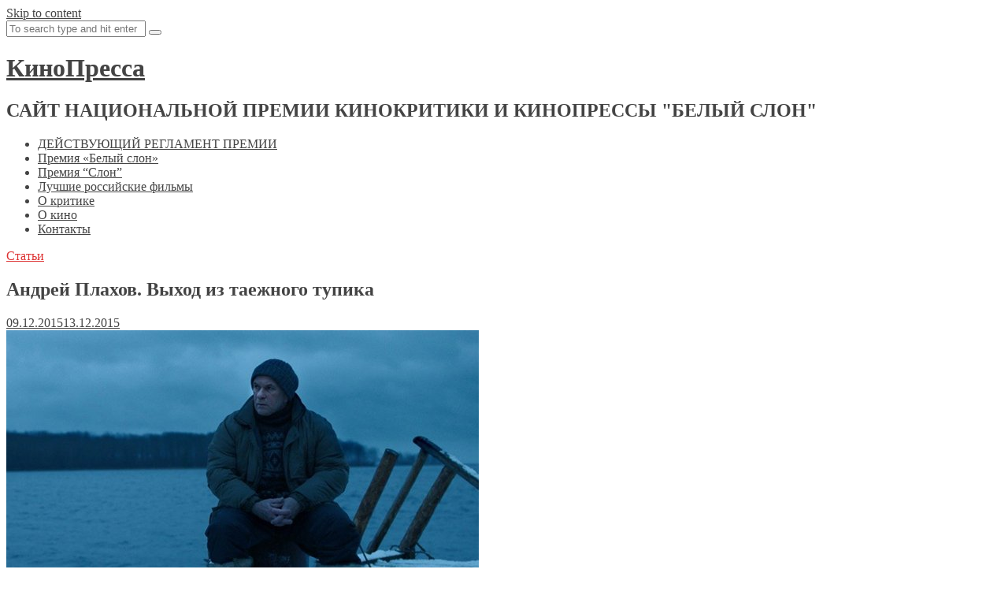

--- FILE ---
content_type: text/html; charset=UTF-8
request_url: http://kinopressa.ru/3647
body_size: 13272
content:
<!DOCTYPE html>
<html lang="ru-RU">
<head>
<meta charset="UTF-8">
<meta name="viewport" content="width=device-width, initial-scale=1">
<title>Андрей Плахов. Выход из таежного тупика | КиноПресса</title>
<link rel="profile" href="http://gmpg.org/xfn/11">
<link rel="pingback" href="http://kinopressa.ru/xmlrpc.php">

<link rel='dns-prefetch' href='//fonts.googleapis.com' />
<link rel='dns-prefetch' href='//s.w.org' />
<link rel="alternate" type="application/rss+xml" title="КиноПресса &raquo; Лента" href="http://kinopressa.ru/feed" />
<link rel="alternate" type="application/rss+xml" title="КиноПресса &raquo; Лента комментариев" href="http://kinopressa.ru/comments/feed" />
		<script type="text/javascript">
			window._wpemojiSettings = {"baseUrl":"https:\/\/s.w.org\/images\/core\/emoji\/12.0.0-1\/72x72\/","ext":".png","svgUrl":"https:\/\/s.w.org\/images\/core\/emoji\/12.0.0-1\/svg\/","svgExt":".svg","source":{"concatemoji":"http:\/\/kinopressa.ru\/wp-includes\/js\/wp-emoji-release.min.js?ver=5.2.23"}};
			!function(e,a,t){var n,r,o,i=a.createElement("canvas"),p=i.getContext&&i.getContext("2d");function s(e,t){var a=String.fromCharCode;p.clearRect(0,0,i.width,i.height),p.fillText(a.apply(this,e),0,0);e=i.toDataURL();return p.clearRect(0,0,i.width,i.height),p.fillText(a.apply(this,t),0,0),e===i.toDataURL()}function c(e){var t=a.createElement("script");t.src=e,t.defer=t.type="text/javascript",a.getElementsByTagName("head")[0].appendChild(t)}for(o=Array("flag","emoji"),t.supports={everything:!0,everythingExceptFlag:!0},r=0;r<o.length;r++)t.supports[o[r]]=function(e){if(!p||!p.fillText)return!1;switch(p.textBaseline="top",p.font="600 32px Arial",e){case"flag":return s([55356,56826,55356,56819],[55356,56826,8203,55356,56819])?!1:!s([55356,57332,56128,56423,56128,56418,56128,56421,56128,56430,56128,56423,56128,56447],[55356,57332,8203,56128,56423,8203,56128,56418,8203,56128,56421,8203,56128,56430,8203,56128,56423,8203,56128,56447]);case"emoji":return!s([55357,56424,55356,57342,8205,55358,56605,8205,55357,56424,55356,57340],[55357,56424,55356,57342,8203,55358,56605,8203,55357,56424,55356,57340])}return!1}(o[r]),t.supports.everything=t.supports.everything&&t.supports[o[r]],"flag"!==o[r]&&(t.supports.everythingExceptFlag=t.supports.everythingExceptFlag&&t.supports[o[r]]);t.supports.everythingExceptFlag=t.supports.everythingExceptFlag&&!t.supports.flag,t.DOMReady=!1,t.readyCallback=function(){t.DOMReady=!0},t.supports.everything||(n=function(){t.readyCallback()},a.addEventListener?(a.addEventListener("DOMContentLoaded",n,!1),e.addEventListener("load",n,!1)):(e.attachEvent("onload",n),a.attachEvent("onreadystatechange",function(){"complete"===a.readyState&&t.readyCallback()})),(n=t.source||{}).concatemoji?c(n.concatemoji):n.wpemoji&&n.twemoji&&(c(n.twemoji),c(n.wpemoji)))}(window,document,window._wpemojiSettings);
		</script>
		<style type="text/css">
img.wp-smiley,
img.emoji {
	display: inline !important;
	border: none !important;
	box-shadow: none !important;
	height: 1em !important;
	width: 1em !important;
	margin: 0 .07em !important;
	vertical-align: -0.1em !important;
	background: none !important;
	padding: 0 !important;
}
</style>
	<link rel='stylesheet' id='wp-block-library-css'  href='http://kinopressa.ru/wp-includes/css/dist/block-library/style.min.css?ver=5.2.23' type='text/css' media='all' />
<link rel='stylesheet' id='wpt-twitter-feed-css'  href='http://kinopressa.ru/wp-content/plugins/wp-to-twitter/css/twitter-feed.css?ver=5.2.23' type='text/css' media='all' />
<link rel='stylesheet' id='thebreakingnews-fonts-css'  href='//fonts.googleapis.com/css?family=PT+Serif%3A400%2C700%7CLato%3A+400%2C700%2C900&#038;subset=latin%2Clatin-ext%2Ccyrillic%2Ccyrillic-ext' type='text/css' media='all' />
<link rel='stylesheet' id='thebreakingnews-css-framework-css'  href='http://kinopressa.ru/wp-content/themes/thebreakingnews/css/bootstrap.css?ver=5.2.23' type='text/css' media='all' />
<link rel='stylesheet' id='thebreakingnews-icons-css'  href='http://kinopressa.ru/wp-content/themes/thebreakingnews/css/font-awesome.css?ver=5.2.23' type='text/css' media='all' />
<link rel='stylesheet' id='thebreakingnews-style-css'  href='http://kinopressa.ru/wp-content/themes/thebreakingnews/style.css?ver=5.2.23' type='text/css' media='all' />
<script type='text/javascript' src='http://kinopressa.ru/wp-includes/js/jquery/jquery.js?ver=1.12.4-wp'></script>
<script type='text/javascript' src='http://kinopressa.ru/wp-includes/js/jquery/jquery-migrate.min.js?ver=1.4.1'></script>
<link rel='https://api.w.org/' href='http://kinopressa.ru/wp-json/' />
<link rel="EditURI" type="application/rsd+xml" title="RSD" href="http://kinopressa.ru/xmlrpc.php?rsd" />
<link rel="wlwmanifest" type="application/wlwmanifest+xml" href="http://kinopressa.ru/wp-includes/wlwmanifest.xml" /> 
<link rel='prev' title='Валерий Кичин о фильме Анны Меликян &#8220;Про любовь&#8221;' href='http://kinopressa.ru/3624' />
<link rel='next' title='Елена Плахова. Жены' href='http://kinopressa.ru/3650' />
<meta name="generator" content="WordPress 5.2.23" />
<link rel="canonical" href="http://kinopressa.ru/3647" />
<link rel='shortlink' href='http://kinopressa.ru/?p=3647' />
<link rel="alternate" type="application/json+oembed" href="http://kinopressa.ru/wp-json/oembed/1.0/embed?url=http%3A%2F%2Fkinopressa.ru%2F3647" />
<link rel="alternate" type="text/xml+oembed" href="http://kinopressa.ru/wp-json/oembed/1.0/embed?url=http%3A%2F%2Fkinopressa.ru%2F3647&#038;format=xml" />
<style type="text/css">
			.wpsdc-drop-cap {
				float : left;				
				padding : 0.25em 0.05em 0.25em 0;				
				font-size : 5em;
				line-height : 0.4em;color : DD3333;}
		</style><!-- <meta name="NextGEN" version="3.3.0" /> -->
	<!--[if lt IE 9]>
	<script src="http://kinopressa.ru/wp-content/themes/thebreakingnews/js/html5.js"></script>
	<script src="http://kinopressa.ru/wp-content/themes/thebreakingnews/js/respond.js"></script>
	<![endif]-->
			<style type='text/css'>
		 .hentry .entry-meta .entry-comments:after, .widget .comment-content:after { border-color: #ffffff transparent; } 
 .slick-prev:before, .slick-next:before, .slick-dots li button:before { background: #ffffff; } 
 body, a, input[type='submit']:hover, a.button:hover, .page a.post-edit-link:hover, .paging-navigation a:hover {color: #444444;} 
 #masthead, #colophon, .hentry .entry-meta .entry-comments { border-color: #444444; }
 #masthead:after, #colophon:after { background: #444444; } 
 .hentry .entry-meta .entry-comments:before, .comment-content:before { border-color: #444444 transparent; } 
 a:hover, a:focus, .hentry .entry-category a, #masthead .main-navigation ul li:hover > a {color: #dd3333;} 
 .main-navigation ul ul, #masthead .main-navigation ul li:hover > a { border-color: #dd3333; }
		</style>
	<style type="text/css" id="custom-background-css">
body.custom-background { background-color: #ffffff; }
</style>
	</head>

<body class="post-template-default single single-post postid-3647 single-format-standard custom-background group-blog">
<div id="page" class="hfeed site">
	<a class="skip-link screen-reader-text" href="#content">Skip to content</a>

	<div id="header-search-box">
		<div class="container">
			<form method="get" class="header-searchform form-inline" action="http://kinopressa.ru/" role="search">
				<div class="header-searchform-inner">
					<input type="text" class="field" name="s" value="" id="s" placeholder="To search type and hit enter" />
					<button type="submit" class="submit"><i class="fa fa-search" title="search button"></i></button>
				</div><!-- .header-searchform-inner -->
			</form><!-- .header-searchform -->
		</div><!-- .container -->
	</div><!-- .header-search-box -->

	<header id="masthead" class="site-header" role="banner">
		<div class="container">
			<div class="clearfix header-inner">
				
				<div class="site-branding pull-left">
					<h1 class="site-title main-font"><a href="http://kinopressa.ru/" rel="home">КиноПресса</a></h1>
					<h2 class="site-description main-font has-opacity">САЙТ НАЦИОНАЛЬНОЙ ПРЕМИИ КИНОКРИТИКИ И КИНОПРЕССЫ &quot;БЕЛЫЙ СЛОН&quot; </h2>
				</div><!-- .site-branding -->

				<div class="header-controls pull-right">
										<a id="header-search-button" href="#"><i class="fa fa-search"></i></a>
				</div><!-- .header-controls -->
			</div><!-- .header-inner -->
		</div><!-- .container -->

		<div id="mobile-site-navigation"></div><!-- #mobile-site-navigation -->

		<nav id="site-navigation" class="main-navigation" role="navigation" data-small-nav-title="Меню">
			<div class="container">
							<ul id="menu-%d0%b3%d0%bb%d0%b0%d0%b2%d0%bd%d0%be%d0%b5-%d0%bc%d0%b5%d0%bd%d1%8e" class="nav-bar"><li id="menu-item-31" class="menu-item menu-item-type-post_type menu-item-object-page menu-item-31"><a href="http://kinopressa.ru/charter">ДЕЙСТВУЮЩИЙ РЕГЛАМЕНТ ПРЕМИИ</a></li>
<li id="menu-item-29" class="menu-item menu-item-type-post_type menu-item-object-page menu-item-29"><a href="http://kinopressa.ru/white-elephant">Премия «Белый слон»</a></li>
<li id="menu-item-1354" class="menu-item menu-item-type-post_type menu-item-object-page menu-item-1354"><a href="http://kinopressa.ru/elephant">Премия &#8220;Слон&#8221;</a></li>
<li id="menu-item-5020" class="menu-item menu-item-type-post_type menu-item-object-page menu-item-5020"><a href="http://kinopressa.ru/rating-2000">Лучшие российские фильмы</a></li>
<li id="menu-item-27" class="menu-item menu-item-type-post_type menu-item-object-page menu-item-27"><a href="http://kinopressa.ru/o-kritike">О критике</a></li>
<li id="menu-item-2989" class="menu-item menu-item-type-post_type menu-item-object-page menu-item-2989"><a href="http://kinopressa.ru/library">О кино</a></li>
<li id="menu-item-891" class="menu-item menu-item-type-post_type menu-item-object-page menu-item-891"><a href="http://kinopressa.ru/contacts">Контакты</a></li>
</ul>						</div><!-- .container -->
		</nav><!-- #site-navigation -->
	</header><!-- #masthead -->

	<div id="content" class="site-content container">

		
		
<div class="row">
	<div id="primary" class="content-area col-lg-8 col-md-8">
		<main id="main" class="site-main" role="main">

		
			
<article id="post-3647" class="post-3647 post type-post status-publish format-standard has-post-thumbnail hentry category-essay tag-676 tag-483 tag-538">
	<header class="entry-header">
		<div class="entry-category"><a href="http://kinopressa.ru/category/essay" rel="category tag">Статьи</a></div><!-- .entry-category -->

		<h1 class="entry-title">Андрей Плахов. Выход из таежного тупика</h1>
		<div class="entry-meta clearfix">
			<div class="author-avatar pull-left"></div><!-- .author-avatar --><div class="entry-meta-inner pull-left"><div class="posted-inner"> <a href="http://kinopressa.ru/3647" rel="bookmark"><time class="entry-date published" datetime="2015-12-09T19:06:17+03:00">09.12.2015</time><time class="updated" datetime="2015-12-13T20:30:43+03:00">13.12.2015</time></a></div><!-- .posted-inner --></div>
			
		</div><!-- .entry-meta -->
	</header><!-- .entry-header -->

	<div class="entry-content">

		
		
			
								<div class="post-thumb">
					<img width="600" height="400" src="http://kinopressa.ru/wp-content/uploads/2015/12/находка.jpg" class="attachment-post-thumbnail size-post-thumbnail wp-post-image" alt="" srcset="http://kinopressa.ru/wp-content/uploads/2015/12/находка.jpg 600w, http://kinopressa.ru/wp-content/uploads/2015/12/находка-300x200.jpg 300w" sizes="(max-width: 600px) 100vw, 600px" />
					
					<div class="post-thumb-caption">
										</div><!-- .post-thumb-caption -->
				</div><!-- .post-thumb -->
				
			
		
		<header>
<div class="text">
<h5 style="text-align: justify;">В прокате &#8220;Находка&#8221; Виктора Демента</h5>
</div>
</header>
<div id="divLetterBranding" class="article_text_wrapper">
<p class="b-article__text document_inner_title" style="text-align: justify;"><em><span class="b-article__intro">&#8220;Находка&#8221; режиссера Виктора Демента, до того снимавшего только сериалы и телефильмы, смотрится отдельно, чрезвычайно необычно на фоне нового российского кино. И эту отдельность никак не мог не оценить АНДРЕЙ ПЛАХОВ.</span></em></p>
<p class="b-article__text" style="text-align: justify;"><strong><span class="wpsdc-drop-cap">Е</span></strong>сли исключить Андрея Звягинцева, среди современных наших режиссеров практически нет никого, кто обладал бы вкусом к большой эпической форме, к крупному плану человеческой личности, к восприятию природной среды как космоса. Именно эти дефицитные качества продемонстрировал Виктор Демент. Тем удивительнее, что сценарий &#8220;Находки&#8221; основан на небольшой повести Владимира Тендрякова, написанной полвека назад и вроде бы обреченной затеряться в вихре бурных исторических и культурных перемен. Но оказалось, она прекрасно работает в современном контексте, стоит немного отвести в сторону &#8220;классовые&#8221;, &#8220;почвеннические&#8221; и &#8220;морально-нравственные&#8221; мотивы (обязательная для того времени рубрикация) и проявить, вывести наружу универсальные отношения: человек&#8211;семья&#8211;природа&#8211;мироздание.</p>
<div id="seedr-player" class="" style="text-align: justify;">Главный герой — рыбинспектор Трофим Русанов — не дает жизни окрестным мужикам, которые сколько себя и свой род помнят, промышляют браконьерством и только благодаря этому сводят концы с концами. Он, этот неподкупный страж порядка, появляется в самый неподходящий момент, словно бог из машины, и ломает кайф компании, наслаждающейся свежесваренной ухой на берегу озера. Он считает себя живым воплощением закона, без которого не может нормально жить страна (тут с ним трудно не согласиться), а вороватый народ считает дерьмом и сволочью (тезис более спорный, но не сказать чтобы вовсе лишенный оснований). При всей правильности своих побуждений Трофим по прозвищу Карга — законченный мизантроп и сухарь, не ведающий жалости и снисхождения, эмоционально заморивший жену, с которой они десятилетиями живут как глухонемые, и дочь, сбежавшую из дома.</div>
<p class="b-article__text" style="text-align: justify;">Трофима играет Алексей Гуськов — лучший наш актер данного возрастного диапазона, вполне способный конкурировать со звездами и корифеями на мировом уровне, недаром за роль в &#8220;Находке&#8221; он был номинирован на Asian Pacific Award — азиатский &#8220;Оскар&#8221;. Включая свое отчасти отрицательное обаяние, он мобилизует зрительское воображение: в другой исторической ситуации подобного героя можно представить вертухаем в ГУЛАГе, но можно и Савонаролой или деятелем святой инквизиции (папу римского, правда положительного, Гуськову уже довелось сыграть).</p>
<p class="b-article__text" style="text-align: justify;">Визуально самая сильная часть фильма, когда Трофим после стычки с браконьерами бредет через тайгу с отмороженными руками и лицом, прижимая к груди &#8220;находку&#8221; — младенца, брошенного на погибель матерью. Эти сцены поединка человеческого сердца с равнодушной природой сняты оператором Андреем Найденовым (заслужившим приз &#8220;Кинотавра&#8221;) интенсивно и величественно. Именно в этом космическом блуждании между жизнью и смертью герой открывает существование органа, который раньше представлял себе лишь как насос для перекачки крови. И все дальнейшее, что будет происходить с Трофимом,— результат этого открытия.</p>
<p class="b-article__text" style="text-align: justify;">&#8220;Находка&#8221; — фильм, стоящий особняком и резко выделяющийся в нашем кинопейзаже. Понятно, что он сам по себе не может сегодня делать погоду. Но, возможно, он подсказывает то направление, где кинематографистов ждет что-то иное, кроме цензурного или художественного тупика. Ждет расширение пространства, которое на других путях стремительно герметизируется и сужается.</p>
<h6 class="b-article__text" style="text-align: right;"><a href="http://www.kommersant.ru/doc/2872359" target="_blank">Источник.</a></h6>
</div>

			</div><!-- .entry-content -->

	
	<footer class="entry-footer">

		<div class="entry-footer-inner">
		This entry was posted in <a href="http://kinopressa.ru/category/essay" rel="category tag">Статьи</a> <span class="entry-tags">and tagged <a href="http://kinopressa.ru/tag/%d0%b4%d0%b5%d0%bc%d0%b5%d0%bd%d1%82" rel="tag">Демент</a>, <a href="http://kinopressa.ru/tag/%d0%bd%d0%b0%d1%85%d0%be%d0%b4%d0%ba%d0%b0" rel="tag">Находка</a>, <a href="http://kinopressa.ru/tag/%d0%bf%d0%bb%d0%b0%d1%85%d0%be%d0%b2" rel="tag">Плахов</a></span>. Bookmark the <a href="http://kinopressa.ru/3647" rel="bookmark">permalink</a>.
				</div><!-- .entry-footer-inner -->

		<div class="share-section custom-style"><span class="share-buttons-title">Share.</span><!-- .share-buttons-title --><a href="http://www.facebook.com/share.php?u=http%3A%2F%2Fkinopressa.ru%2F3647&#038;title=Андрей%20Плахов.%20Выход%20из%20таежного%20тупика" class="facebook"><span class="share-meta">Facebook</span></a><a href="https://plus.google.com/share?url=http%3A%2F%2Fkinopressa.ru%2F3647" class="googleplus"><span class="share-meta">Google Plus</span></a><a href="https://twitter.com/intent/tweet?url=http%3A%2F%2Fkinopressa.ru%2F3647&#038;text=%D0%90%D0%BD%D0%B4%D1%80%D0%B5%D0%B9+%D0%9F%D0%BB%D0%B0%D1%85%D0%BE%D0%B2.+%D0%92%D1%8B%D1%85%D0%BE%D0%B4+%D0%B8%D0%B7+%D1%82%D0%B0%D0%B5%D0%B6%D0%BD%D0%BE%D0%B3%D0%BE+%D1%82%D1%83%D0%BF%D0%B8%D0%BA%D0%B0" class="twitter"><span class="share-meta">Twitter</span></a><a href="http://pinterest.com/pin/create/button/?url=http%3A%2F%2Fkinopressa.ru%2F3647&#038;media=http://kinopressa.ru/wp-content/uploads/2015/12/находка-150x150.jpg&#038;description=Андрей%20Плахов.%20Выход%20из%20таежного%20тупика" class="pinterest"><span class="share-meta">Pinterest</span></a><a href="http://www.linkedin.com/shareArticle?mini=true&#038;url=http%3A%2F%2Fkinopressa.ru%2F3647&#038;title=Андрей%20Плахов.%20Выход%20из%20таежного%20тупика" class="linkedin"><span class="share-meta">LinkedIn</span></a></div><!-- .share-section -->
		
	</footer><!-- .entry-footer -->

	
<div class="author-container">
	
	<div class="author-info">
		<h5 class="author-name main-font">
			<span>About</span> <a href="http://kinopressa.ru/author/vmatizen">Модератор</a>
		</h5>
		<div class="author-bio">
					</div><!-- .author-bio -->
		<div class="author-social">
					</div><!-- .author-social -->
	</div><!-- .author-info -->
</div><!-- .author-container -->
		<div class="related-posts">
				<h5 class="subtitle main-font bold-font has-opacity">You might also like</h5>
		
		<div class="row">
		
			
			<div class="col-lg-6 col-md-6 clearfix related-item">

								<div class="related-thumb">
					<a href="http://kinopressa.ru/4830" class="post-thumb alignleft">
					<img width="200" height="200" src="http://kinopressa.ru/wp-content/uploads/2017/06/Нелюбовь-200x200.jpg" class="attachment-thumb-image size-thumb-image wp-post-image" alt="" srcset="http://kinopressa.ru/wp-content/uploads/2017/06/Нелюбовь-200x200.jpg 200w, http://kinopressa.ru/wp-content/uploads/2017/06/Нелюбовь-150x150.jpg 150w" sizes="(max-width: 200px) 100vw, 200px" />					</a><!-- .thumb-link -->
				</div><!-- .related-thumb -->
				
				<div class="entry-category"><a href="http://kinopressa.ru/category/essay" rel="category tag">Статьи</a></div><!-- .entry-category -->
				<h4 class="related-title"><a href="http://kinopressa.ru/4830" rel="bookmark">Юрий Жуковский. О нелюбви</a></h4>			</div><!-- .related-item -->

			
		
			
			<div class="col-lg-6 col-md-6 clearfix related-item">

								<div class="related-thumb">
					<a href="http://kinopressa.ru/5512" class="post-thumb alignleft">
					<img width="200" height="200" src="http://kinopressa.ru/wp-content/uploads/2019/11/001-200x200.png" class="attachment-thumb-image size-thumb-image wp-post-image" alt="KinoPressa.ru – сайт Гильдии киноведов и кинокритиков России." srcset="http://kinopressa.ru/wp-content/uploads/2019/11/001-200x200.png 200w, http://kinopressa.ru/wp-content/uploads/2019/11/001-150x150.png 150w" sizes="(max-width: 200px) 100vw, 200px" />					</a><!-- .thumb-link -->
				</div><!-- .related-thumb -->
				
				<div class="entry-category"><a href="http://kinopressa.ru/category/essay" rel="category tag">Статьи</a></div><!-- .entry-category -->
				<h4 class="related-title"><a href="http://kinopressa.ru/5512" rel="bookmark">Александр Попов. Кинематографическая магия Орсона Уэллса</a></h4>			</div><!-- .related-item -->

			
		
						</div><!-- .row -->
			<div class="row">
			
			<div class="col-lg-6 col-md-6 clearfix related-item">

								<div class="related-thumb">
					<a href="http://kinopressa.ru/4604" class="post-thumb alignleft">
					<img width="200" height="200" src="http://kinopressa.ru/wp-content/uploads/2016/12/matizen_2016-12-17m-200x200.jpg" class="attachment-thumb-image size-thumb-image wp-post-image" alt="" srcset="http://kinopressa.ru/wp-content/uploads/2016/12/matizen_2016-12-17m-200x200.jpg 200w, http://kinopressa.ru/wp-content/uploads/2016/12/matizen_2016-12-17m-150x150.jpg 150w" sizes="(max-width: 200px) 100vw, 200px" />					</a><!-- .thumb-link -->
				</div><!-- .related-thumb -->
				
				<div class="entry-category"><a href="http://kinopressa.ru/category/essay" rel="category tag">Статьи</a></div><!-- .entry-category -->
				<h4 class="related-title"><a href="http://kinopressa.ru/4604" rel="bookmark">Виктор Матизен. Человек из дерева.</a></h4>			</div><!-- .related-item -->

			
		
			
			<div class="col-lg-6 col-md-6 clearfix related-item">

								<div class="related-thumb">
					<a href="http://kinopressa.ru/2532" class="post-thumb alignleft">
					<img width="200" height="200" src="http://kinopressa.ru/wp-content/uploads/2015/06/Зекркало-2015-200x200.jpg" class="attachment-thumb-image size-thumb-image wp-post-image" alt="" srcset="http://kinopressa.ru/wp-content/uploads/2015/06/Зекркало-2015-200x200.jpg 200w, http://kinopressa.ru/wp-content/uploads/2015/06/Зекркало-2015-150x150.jpg 150w" sizes="(max-width: 200px) 100vw, 200px" />					</a><!-- .thumb-link -->
				</div><!-- .related-thumb -->
				
				<div class="entry-category"><a href="http://kinopressa.ru/category/essay" rel="category tag">Статьи</a></div><!-- .entry-category -->
				<h4 class="related-title"><a href="http://kinopressa.ru/2532" rel="bookmark">Лучшее черно-белое</a></h4>			</div><!-- .related-item -->

			
				</div><!-- .row -->
	</div><!-- .related-posts -->

</article><!-- #post-## -->

				<nav class="navigation post-navigation" role="navigation">
		<h1 class="screen-reader-text">Post navigation</h1>
		<div class="nav-links clearfix">
			
						<div class="nav-next">
				<h4 class="nav-title main-font">
					<a href="http://kinopressa.ru/3650">
					Следующая публикация					</a>
				</h4>

								<a href="http://kinopressa.ru/3650" class="post-thumb">
					<img width="750" height="282" src="http://kinopressa.ru/wp-content/uploads/2015/12/plakhova_2015-12-09m.jpg" class="attachment-banner-image size-banner-image wp-post-image" alt="" srcset="http://kinopressa.ru/wp-content/uploads/2015/12/plakhova_2015-12-09m.jpg 750w, http://kinopressa.ru/wp-content/uploads/2015/12/plakhova_2015-12-09m-300x113.jpg 300w" sizes="(max-width: 750px) 100vw, 750px" />				</a><!-- .post-thumb -->
				
				<h3 class="post-title">
				<a href="http://kinopressa.ru/3650" rel="next">Елена Плахова. Жены</a>				</h3><!-- .post-title -->

				<div class="post-meta">
				<span class="byline"> </span><span class="sep">/</span><span class="posted-on"><a href="http://kinopressa.ru/3647" rel="bookmark"><time class="entry-date published" datetime="2015-12-09T20:27:38+03:00">09.12.2015</time><time class="updated" datetime="2015-12-10T14:22:25+03:00">10.12.2015</time></a></span>				</div><!-- .post-meta -->
			</div><!-- .nav-next -->
			
						<div class="nav-previous">

				<h4 class="nav-title main-font">
					<a href="http://kinopressa.ru/3624">
					Предыдущая публикация					</a>
				</h4>

								<a href="http://kinopressa.ru/3624" class="post-thumb">
					<img width="750" height="400" src="http://kinopressa.ru/wp-content/uploads/2015/12/kichin_2015-12-08m-750x400.jpg" class="attachment-banner-image size-banner-image wp-post-image" alt="" />				</a><!-- .post-thumb -->
				
				<h3 class="post-title">
				<a href="http://kinopressa.ru/3624" rel="prev">Валерий Кичин о фильме Анны Меликян &#8220;Про любовь&#8221;</a>				</h3><!-- .post-title -->

				<div class="post-meta">
				<span class="byline"> </span><span class="sep">/</span><span class="posted-on"><a href="http://kinopressa.ru/3647" rel="bookmark"><time class="entry-date published" datetime="2015-12-08T17:37:36+03:00">08.12.2015</time><time class="updated" datetime="2015-12-08T21:45:22+03:00">08.12.2015</time></a></span>				</div><!-- .post-meta -->

			</div><!-- .nav-previous -->
					</div><!-- .nav-links -->
	</nav><!-- .navigation -->
	
			
		
		</main><!-- #main -->
	</div><!-- #primary -->

		<div class="col-lg-4 col-md-4">
	
<div id="secondary" class="widget-area" role="complementary">
	<aside id="text-3" class="widget widget_text">			<div class="textwidget"></div>
		</aside><aside id="search-4" class="widget widget_search"><form role="search" method="get" class="search-form" action="http://kinopressa.ru/">
				<label>
					<span class="screen-reader-text">Найти:</span>
					<input type="search" class="search-field" placeholder="Поиск&hellip;" value="" name="s" />
				</label>
				<input type="submit" class="search-submit" value="Поиск" />
			</form></aside><aside id="tag_cloud-3" class="widget widget_tag_cloud"><h4 class="widget-title">Темы Кинопрессы</h4><div class="tagcloud"><a href="http://kinopressa.ru/tag/45-%d0%bb%d0%b5%d1%82" class="tag-cloud-link tag-link-73 tag-link-position-1" style="font-size: 9.0071942446043pt;" aria-label="45 лет (4 элемента)">45 лет</a>
<a href="http://kinopressa.ru/tag/%d0%b0%d0%bb%d0%b5%d0%ba%d1%81%d0%b0%d0%bd%d0%b4%d1%80-%d1%81%d0%be%d0%ba%d1%83%d1%80%d0%be%d0%b2" class="tag-cloud-link tag-link-587 tag-link-position-2" style="font-size: 10.517985611511pt;" aria-label="Александр Сокуров (6 элементов)">Александр Сокуров</a>
<a href="http://kinopressa.ru/tag/%d0%b0%d0%bb%d0%b5%d0%ba%d1%81%d0%b5%d0%b9-%d0%b3%d0%b5%d1%80%d0%bc%d0%b0%d0%bd-%d0%bc%d0%bb%d0%b0%d0%b4%d1%88%d0%b8%d0%b9" class="tag-cloud-link tag-link-44 tag-link-position-3" style="font-size: 10.517985611511pt;" aria-label="Алексей Герман-младший (6 элементов)">Алексей Герман-младший</a>
<a href="http://kinopressa.ru/tag/%d0%b0%d0%bd%d0%b3%d0%b5%d0%bb%d1%8b-%d1%80%d0%b5%d0%b2%d0%be%d0%bb%d1%8e%d1%86%d0%b8%d0%b8" class="tag-cloud-link tag-link-470 tag-link-position-4" style="font-size: 9.0071942446043pt;" aria-label="Ангелы революции (4 элемента)">Ангелы революции</a>
<a href="http://kinopressa.ru/tag/%d0%b0%d0%bd%d0%b8%d0%bc%d0%b0%d1%86%d0%b8%d1%8f" class="tag-cloud-link tag-link-215 tag-link-position-5" style="font-size: 9.8129496402878pt;" aria-label="Анимация (5 элементов)">Анимация</a>
<a href="http://kinopressa.ru/tag/%d0%b1%d0%b5%d0%bb%d1%8b%d0%b9-%d0%b1%d0%be%d0%b3" class="tag-cloud-link tag-link-67 tag-link-position-6" style="font-size: 8pt;" aria-label="Белый бог (3 элемента)">Белый бог</a>
<a href="http://kinopressa.ru/tag/%d0%b1%d0%b5%d0%bb%d1%8b%d0%b9-%d1%81%d0%bb%d0%be%d0%bd" class="tag-cloud-link tag-link-233 tag-link-position-7" style="font-size: 9.0071942446043pt;" aria-label="Белый слон (4 элемента)">Белый слон</a>
<a href="http://kinopressa.ru/tag/%d0%b1%d0%b5%d1%80%d0%bb%d0%b8%d0%bd%d0%b0%d0%bb%d0%b52015" class="tag-cloud-link tag-link-106 tag-link-position-8" style="font-size: 13.539568345324pt;" aria-label="Берлинале2015 (13 элементов)">Берлинале2015</a>
<a href="http://kinopressa.ru/tag/%d0%b1%d0%b5%d1%80%d0%bb%d0%b8%d0%bd%d0%b0%d0%bb%d0%b5-2016" class="tag-cloud-link tag-link-728 tag-link-position-9" style="font-size: 9.0071942446043pt;" aria-label="Берлинале 2016 (4 элемента)">Берлинале 2016</a>
<a href="http://kinopressa.ru/tag/%d0%b1%d1%80%d0%b0%d0%b2%d0%be" class="tag-cloud-link tag-link-81 tag-link-position-10" style="font-size: 9.0071942446043pt;" aria-label="Браво! (4 элемента)">Браво!</a>
<a href="http://kinopressa.ru/tag/%d0%b2%d0%b5%d0%bd%d0%b5%d1%86%d0%b8%d0%b0%d0%bd%d1%81%d0%ba%d0%b8%d0%b9-%d0%ba%d0%b8%d0%bd%d0%be%d1%84%d0%b5%d1%81%d1%82%d0%b8%d0%b2%d0%b0%d0%bb%d1%8c" class="tag-cloud-link tag-link-539 tag-link-position-11" style="font-size: 9.0071942446043pt;" aria-label="Венецианский кинофестиваль (4 элемента)">Венецианский кинофестиваль</a>
<a href="http://kinopressa.ru/tag/%d0%b2%d0%b5%d0%bd%d0%b5%d1%86%d0%b8%d1%8f-2015" class="tag-cloud-link tag-link-541 tag-link-position-12" style="font-size: 13.841726618705pt;" aria-label="Венеция-2015 (14 элементов)">Венеция-2015</a>
<a href="http://kinopressa.ru/tag/%d0%b3%d0%bb%d0%b0%d0%b4%d0%b8%d0%bb%d1%8c%d1%89%d0%b8%d0%ba%d0%be%d0%b2" class="tag-cloud-link tag-link-276 tag-link-position-13" style="font-size: 9.8129496402878pt;" aria-label="Гладильщиков (5 элементов)">Гладильщиков</a>
<a href="http://kinopressa.ru/tag/%d0%b3%d0%be%d0%b4%d0%b0%d1%80" class="tag-cloud-link tag-link-950 tag-link-position-14" style="font-size: 10.517985611511pt;" aria-label="Годар (6 элементов)">Годар</a>
<a href="http://kinopressa.ru/tag/%d0%b4%d0%b6%d0%b0%d1%84%d0%b0%d1%80-%d0%bf%d0%b0%d0%bd%d0%b0%d1%85%d0%b8" class="tag-cloud-link tag-link-37 tag-link-position-15" style="font-size: 9.0071942446043pt;" aria-label="Джафар Панахи (4 элемента)">Джафар Панахи</a>
<a href="http://kinopressa.ru/tag/%d0%b4%d0%b8%d0%bf%d0%b0%d0%bd" class="tag-cloud-link tag-link-410 tag-link-position-16" style="font-size: 9.0071942446043pt;" aria-label="Дипан (4 элемента)">Дипан</a>
<a href="http://kinopressa.ru/tag/%d0%ba%d0%b0%d0%bd%d0%bd-2015" class="tag-cloud-link tag-link-378 tag-link-position-17" style="font-size: 12.028776978417pt;" aria-label="Канн 2015 (9 элементов)">Канн 2015</a>
<a href="http://kinopressa.ru/tag/%d0%ba%d0%b0%d0%bd%d0%bd-2016" class="tag-cloud-link tag-link-755 tag-link-position-18" style="font-size: 11.525179856115pt;" aria-label="Канн 2016 (8 элементов)">Канн 2016</a>
<a href="http://kinopressa.ru/tag/%d0%ba%d0%b0%d0%bd%d0%bd%d1%81%d0%ba%d0%b8%d0%b9-%d0%ba%d0%b8%d0%bd%d0%be%d1%84%d0%b5%d1%81%d1%82%d0%b8%d0%b2%d0%b0%d0%bb%d1%8c" class="tag-cloud-link tag-link-308 tag-link-position-19" style="font-size: 9.8129496402878pt;" aria-label="Каннский кинофестиваль (5 элементов)">Каннский кинофестиваль</a>
<a href="http://kinopressa.ru/tag/%d0%ba%d0%b0%d0%bd%d0%bd%d1%8b-2015" class="tag-cloud-link tag-link-358 tag-link-position-20" style="font-size: 9.8129496402878pt;" aria-label="Канны-2015 (5 элементов)">Канны-2015</a>
<a href="http://kinopressa.ru/tag/%d0%ba%d0%b8%d0%bd%d0%be%d1%82%d0%b0%d0%b2%d1%80-2015" class="tag-cloud-link tag-link-454 tag-link-position-21" style="font-size: 12.028776978417pt;" aria-label="Кинотавр 2015 (9 элементов)">Кинотавр 2015</a>
<a href="http://kinopressa.ru/tag/%d0%ba%d0%bb%d1%83%d0%b1" class="tag-cloud-link tag-link-48 tag-link-position-22" style="font-size: 9.0071942446043pt;" aria-label="Клуб (4 элемента)">Клуб</a>
<a href="http://kinopressa.ru/tag/%d0%bb%d0%b5%d0%b2%d0%b8%d0%b0%d1%84%d0%b0%d0%bd" class="tag-cloud-link tag-link-167 tag-link-position-23" style="font-size: 9.8129496402878pt;" aria-label="Левиафан (5 элементов)">Левиафан</a>
<a href="http://kinopressa.ru/tag/%d0%bb%d0%be%d0%ba%d0%b0%d1%80%d0%bd%d0%be" class="tag-cloud-link tag-link-535 tag-link-position-24" style="font-size: 10.517985611511pt;" aria-label="Локарно (6 элементов)">Локарно</a>
<a href="http://kinopressa.ru/tag/%d0%bc%d0%b0%d0%bb%d0%b3%d0%be%d0%b6%d0%b0%d1%82%d0%b0-%d1%88%d1%83%d0%bc%d0%be%d0%b2%d1%81%d0%ba%d0%b0" class="tag-cloud-link tag-link-82 tag-link-position-25" style="font-size: 9.8129496402878pt;" aria-label="Малгожата Шумовска (5 элементов)">Малгожата Шумовска</a>
<a href="http://kinopressa.ru/tag/%d0%bc%d1%83%d0%b7%d0%b5%d0%b9-%d0%ba%d0%b8%d0%bd%d0%be" class="tag-cloud-link tag-link-60 tag-link-position-26" style="font-size: 8pt;" aria-label="Музей кино (3 элемента)">Музей кино</a>
<a href="http://kinopressa.ru/tag/%d0%bd%d0%b0%d1%83%d0%bc-%d0%ba%d0%bb%d0%b5%d0%b9%d0%bc%d0%b0%d0%bd" class="tag-cloud-link tag-link-61 tag-link-position-27" style="font-size: 9.0071942446043pt;" aria-label="Наум Клейман (4 элемента)">Наум Клейман</a>
<a href="http://kinopressa.ru/tag/%d0%bd%d0%b8%d0%ba%d0%b0" class="tag-cloud-link tag-link-175 tag-link-position-28" style="font-size: 9.0071942446043pt;" aria-label="Ника (4 элемента)">Ника</a>
<a href="http://kinopressa.ru/tag/%d0%be%d1%81%d0%ba%d0%b0%d1%80" class="tag-cloud-link tag-link-107 tag-link-position-29" style="font-size: 9.8129496402878pt;" aria-label="Оскар (5 элементов)">Оскар</a>
<a href="http://kinopressa.ru/tag/%d0%be%d1%81%d0%ba%d0%b0%d1%80-2016" class="tag-cloud-link tag-link-715 tag-link-position-30" style="font-size: 9.0071942446043pt;" aria-label="Оскар 2016 (4 элемента)">Оскар 2016</a>
<a href="http://kinopressa.ru/tag/%d0%bf%d0%b5%d1%80%d0%bb%d0%b0%d0%bc%d1%83%d1%82%d1%80%d0%be%d0%b2%d0%b0%d1%8f-%d0%bf%d1%83%d0%b3%d0%be%d0%b2%d0%b8%d1%86%d0%b0" class="tag-cloud-link tag-link-136 tag-link-position-31" style="font-size: 9.0071942446043pt;" aria-label="Перламутровая пуговица (4 элемента)">Перламутровая пуговица</a>
<a href="http://kinopressa.ru/tag/%d0%bf%d0%b8%d1%82%d0%b5%d1%80-%d0%b3%d1%80%d0%b8%d0%bd%d1%83%d1%8d%d0%b9" class="tag-cloud-link tag-link-47 tag-link-position-32" style="font-size: 8pt;" aria-label="Питер Гринуэй (3 элемента)">Питер Гринуэй</a>
<a href="http://kinopressa.ru/tag/%d0%bf%d0%bb%d0%b0%d1%85%d0%be%d0%b2" class="tag-cloud-link tag-link-538 tag-link-position-33" style="font-size: 11.021582733813pt;" aria-label="Плахов (7 элементов)">Плахов</a>
<a href="http://kinopressa.ru/tag/%d0%bf%d0%be%d0%b4-%d1%8d%d0%bb%d0%b5%d0%ba%d1%82%d1%80%d0%b8%d1%87%d0%b5%d1%81%d0%ba%d0%b8%d0%bc%d0%b8-%d0%be%d0%b1%d0%bb%d0%b0%d0%ba%d0%b0%d0%bc%d0%b8" class="tag-cloud-link tag-link-45 tag-link-position-34" style="font-size: 11.525179856115pt;" aria-label="Под электрическими облаками (8 элементов)">Под электрическими облаками</a>
<a href="http://kinopressa.ru/tag/%d1%80%d0%be%d1%81%d1%81%d0%b8%d1%8f" class="tag-cloud-link tag-link-617 tag-link-position-35" style="font-size: 9.0071942446043pt;" aria-label="Россия (4 элемента)">Россия</a>
<a href="http://kinopressa.ru/tag/%d1%81%d1%8b%d0%bd-%d1%81%d0%b0%d1%83%d0%bb%d0%b0" class="tag-cloud-link tag-link-399 tag-link-position-36" style="font-size: 9.0071942446043pt;" aria-label="Сын Саула (4 элемента)">Сын Саула</a>
<a href="http://kinopressa.ru/tag/%d1%82%d0%b0%d0%ba%d1%81%d0%b8" class="tag-cloud-link tag-link-69 tag-link-position-37" style="font-size: 9.0071942446043pt;" aria-label="Такси (4 элемента)">Такси</a>
<a href="http://kinopressa.ru/tag/%d1%82%d0%b5%d0%bb%d0%be" class="tag-cloud-link tag-link-83 tag-link-position-38" style="font-size: 9.8129496402878pt;" aria-label="Тело (5 элементов)">Тело</a>
<a href="http://kinopressa.ru/tag/%d1%82%d0%be%d0%ba%d0%b8%d0%b9%d1%81%d0%ba%d0%b0%d1%8f-%d0%bd%d0%b5%d0%b2%d0%b5%d1%81%d1%82%d0%b0" class="tag-cloud-link tag-link-529 tag-link-position-39" style="font-size: 9.0071942446043pt;" aria-label="Токийская невеста (4 элемента)">Токийская невеста</a>
<a href="http://kinopressa.ru/tag/%d1%84%d1%80%d0%b0%d0%bd%d0%ba%d0%be%d1%84%d0%be%d0%bd%d0%b8%d1%8f" class="tag-cloud-link tag-link-540 tag-link-position-40" style="font-size: 12.431654676259pt;" aria-label="Франкофония (10 элементов)">Франкофония</a>
<a href="http://kinopressa.ru/tag/%d1%8d%d0%b9%d0%b7%d0%b5%d0%bd%d1%88%d1%82%d0%b5%d0%b9%d0%bd-%d0%b2-%d0%b3%d1%83%d0%b0%d0%bd%d0%b0%d1%85%d1%83%d0%b0%d1%82%d0%be" class="tag-cloud-link tag-link-46 tag-link-position-41" style="font-size: 8pt;" aria-label="Эйзенштейн в Гуанахуато (3 элемента)">Эйзенштейн в Гуанахуато</a>
<a href="http://kinopressa.ru/tag/%d1%8d%d0%ba%d0%b8%d0%bf%d0%b0%d0%b6" class="tag-cloud-link tag-link-751 tag-link-position-42" style="font-size: 10.517985611511pt;" aria-label="Экипаж (6 элементов)">Экипаж</a>
<a href="http://kinopressa.ru/tag/%d1%8e%d1%80%d0%b8%d0%b9-%d0%b1%d1%8b%d0%ba%d0%be%d0%b2" class="tag-cloud-link tag-link-338 tag-link-position-43" style="font-size: 9.0071942446043pt;" aria-label="Юрий Быков (4 элемента)">Юрий Быков</a>
<a href="http://kinopressa.ru/tag/%d0%ba%d0%b8%d0%bd%d0%be" class="tag-cloud-link tag-link-34 tag-link-position-44" style="font-size: 22pt;" aria-label="кино (96 элементов)">кино</a>
<a href="http://kinopressa.ru/tag/%d1%84%d0%b5%d1%81%d1%82%d0%b8%d0%b2%d0%b0%d0%bb%d1%8c" class="tag-cloud-link tag-link-35 tag-link-position-45" style="font-size: 15.05035971223pt;" aria-label="фестиваль (19 элементов)">фестиваль</a></div>
</aside><aside id="archives-5" class="widget widget_archive"><h4 class="widget-title">Статьи</h4>		<label class="screen-reader-text" for="archives-dropdown-5">Статьи</label>
		<select id="archives-dropdown-5" name="archive-dropdown">
			
			<option value="">Выберите месяц</option>
				<option value='http://kinopressa.ru/date/2025/12'> Декабрь 2025 </option>
	<option value='http://kinopressa.ru/date/2025/09'> Сентябрь 2025 </option>
	<option value='http://kinopressa.ru/date/2025/08'> Август 2025 </option>
	<option value='http://kinopressa.ru/date/2025/07'> Июль 2025 </option>
	<option value='http://kinopressa.ru/date/2025/06'> Июнь 2025 </option>
	<option value='http://kinopressa.ru/date/2025/05'> Май 2025 </option>
	<option value='http://kinopressa.ru/date/2025/04'> Апрель 2025 </option>
	<option value='http://kinopressa.ru/date/2025/03'> Март 2025 </option>
	<option value='http://kinopressa.ru/date/2025/02'> Февраль 2025 </option>
	<option value='http://kinopressa.ru/date/2025/01'> Январь 2025 </option>
	<option value='http://kinopressa.ru/date/2024/12'> Декабрь 2024 </option>
	<option value='http://kinopressa.ru/date/2024/11'> Ноябрь 2024 </option>
	<option value='http://kinopressa.ru/date/2024/08'> Август 2024 </option>
	<option value='http://kinopressa.ru/date/2024/07'> Июль 2024 </option>
	<option value='http://kinopressa.ru/date/2024/06'> Июнь 2024 </option>
	<option value='http://kinopressa.ru/date/2024/05'> Май 2024 </option>
	<option value='http://kinopressa.ru/date/2024/04'> Апрель 2024 </option>
	<option value='http://kinopressa.ru/date/2024/02'> Февраль 2024 </option>
	<option value='http://kinopressa.ru/date/2024/01'> Январь 2024 </option>
	<option value='http://kinopressa.ru/date/2023/10'> Октябрь 2023 </option>
	<option value='http://kinopressa.ru/date/2023/09'> Сентябрь 2023 </option>
	<option value='http://kinopressa.ru/date/2023/07'> Июль 2023 </option>
	<option value='http://kinopressa.ru/date/2023/05'> Май 2023 </option>
	<option value='http://kinopressa.ru/date/2023/03'> Март 2023 </option>
	<option value='http://kinopressa.ru/date/2023/02'> Февраль 2023 </option>
	<option value='http://kinopressa.ru/date/2023/01'> Январь 2023 </option>
	<option value='http://kinopressa.ru/date/2022/12'> Декабрь 2022 </option>
	<option value='http://kinopressa.ru/date/2022/10'> Октябрь 2022 </option>
	<option value='http://kinopressa.ru/date/2022/08'> Август 2022 </option>
	<option value='http://kinopressa.ru/date/2022/03'> Март 2022 </option>
	<option value='http://kinopressa.ru/date/2022/02'> Февраль 2022 </option>
	<option value='http://kinopressa.ru/date/2022/01'> Январь 2022 </option>
	<option value='http://kinopressa.ru/date/2021/12'> Декабрь 2021 </option>
	<option value='http://kinopressa.ru/date/2021/11'> Ноябрь 2021 </option>
	<option value='http://kinopressa.ru/date/2021/10'> Октябрь 2021 </option>
	<option value='http://kinopressa.ru/date/2021/09'> Сентябрь 2021 </option>
	<option value='http://kinopressa.ru/date/2021/08'> Август 2021 </option>
	<option value='http://kinopressa.ru/date/2021/05'> Май 2021 </option>
	<option value='http://kinopressa.ru/date/2021/04'> Апрель 2021 </option>
	<option value='http://kinopressa.ru/date/2021/03'> Март 2021 </option>
	<option value='http://kinopressa.ru/date/2021/02'> Февраль 2021 </option>
	<option value='http://kinopressa.ru/date/2021/01'> Январь 2021 </option>
	<option value='http://kinopressa.ru/date/2020/12'> Декабрь 2020 </option>
	<option value='http://kinopressa.ru/date/2020/11'> Ноябрь 2020 </option>
	<option value='http://kinopressa.ru/date/2020/10'> Октябрь 2020 </option>
	<option value='http://kinopressa.ru/date/2020/08'> Август 2020 </option>
	<option value='http://kinopressa.ru/date/2020/07'> Июль 2020 </option>
	<option value='http://kinopressa.ru/date/2020/06'> Июнь 2020 </option>
	<option value='http://kinopressa.ru/date/2020/05'> Май 2020 </option>
	<option value='http://kinopressa.ru/date/2020/04'> Апрель 2020 </option>
	<option value='http://kinopressa.ru/date/2020/03'> Март 2020 </option>
	<option value='http://kinopressa.ru/date/2020/02'> Февраль 2020 </option>
	<option value='http://kinopressa.ru/date/2020/01'> Январь 2020 </option>
	<option value='http://kinopressa.ru/date/2019/12'> Декабрь 2019 </option>
	<option value='http://kinopressa.ru/date/2019/11'> Ноябрь 2019 </option>
	<option value='http://kinopressa.ru/date/2019/10'> Октябрь 2019 </option>
	<option value='http://kinopressa.ru/date/2019/09'> Сентябрь 2019 </option>
	<option value='http://kinopressa.ru/date/2019/08'> Август 2019 </option>
	<option value='http://kinopressa.ru/date/2019/07'> Июль 2019 </option>
	<option value='http://kinopressa.ru/date/2019/06'> Июнь 2019 </option>
	<option value='http://kinopressa.ru/date/2019/05'> Май 2019 </option>
	<option value='http://kinopressa.ru/date/2019/04'> Апрель 2019 </option>
	<option value='http://kinopressa.ru/date/2019/03'> Март 2019 </option>
	<option value='http://kinopressa.ru/date/2019/02'> Февраль 2019 </option>
	<option value='http://kinopressa.ru/date/2019/01'> Январь 2019 </option>
	<option value='http://kinopressa.ru/date/2018/12'> Декабрь 2018 </option>
	<option value='http://kinopressa.ru/date/2018/11'> Ноябрь 2018 </option>
	<option value='http://kinopressa.ru/date/2018/10'> Октябрь 2018 </option>
	<option value='http://kinopressa.ru/date/2018/09'> Сентябрь 2018 </option>
	<option value='http://kinopressa.ru/date/2018/08'> Август 2018 </option>
	<option value='http://kinopressa.ru/date/2018/07'> Июль 2018 </option>
	<option value='http://kinopressa.ru/date/2018/06'> Июнь 2018 </option>
	<option value='http://kinopressa.ru/date/2018/05'> Май 2018 </option>
	<option value='http://kinopressa.ru/date/2018/04'> Апрель 2018 </option>
	<option value='http://kinopressa.ru/date/2018/02'> Февраль 2018 </option>
	<option value='http://kinopressa.ru/date/2018/01'> Январь 2018 </option>
	<option value='http://kinopressa.ru/date/2017/12'> Декабрь 2017 </option>
	<option value='http://kinopressa.ru/date/2017/11'> Ноябрь 2017 </option>
	<option value='http://kinopressa.ru/date/2017/10'> Октябрь 2017 </option>
	<option value='http://kinopressa.ru/date/2017/09'> Сентябрь 2017 </option>
	<option value='http://kinopressa.ru/date/2017/08'> Август 2017 </option>
	<option value='http://kinopressa.ru/date/2017/07'> Июль 2017 </option>
	<option value='http://kinopressa.ru/date/2017/06'> Июнь 2017 </option>
	<option value='http://kinopressa.ru/date/2017/05'> Май 2017 </option>
	<option value='http://kinopressa.ru/date/2017/04'> Апрель 2017 </option>
	<option value='http://kinopressa.ru/date/2017/03'> Март 2017 </option>
	<option value='http://kinopressa.ru/date/2017/02'> Февраль 2017 </option>
	<option value='http://kinopressa.ru/date/2017/01'> Январь 2017 </option>
	<option value='http://kinopressa.ru/date/2016/12'> Декабрь 2016 </option>
	<option value='http://kinopressa.ru/date/2016/11'> Ноябрь 2016 </option>
	<option value='http://kinopressa.ru/date/2016/10'> Октябрь 2016 </option>
	<option value='http://kinopressa.ru/date/2016/09'> Сентябрь 2016 </option>
	<option value='http://kinopressa.ru/date/2016/08'> Август 2016 </option>
	<option value='http://kinopressa.ru/date/2016/07'> Июль 2016 </option>
	<option value='http://kinopressa.ru/date/2016/06'> Июнь 2016 </option>
	<option value='http://kinopressa.ru/date/2016/05'> Май 2016 </option>
	<option value='http://kinopressa.ru/date/2016/04'> Апрель 2016 </option>
	<option value='http://kinopressa.ru/date/2016/03'> Март 2016 </option>
	<option value='http://kinopressa.ru/date/2016/02'> Февраль 2016 </option>
	<option value='http://kinopressa.ru/date/2016/01'> Январь 2016 </option>
	<option value='http://kinopressa.ru/date/2015/12'> Декабрь 2015 </option>
	<option value='http://kinopressa.ru/date/2015/11'> Ноябрь 2015 </option>
	<option value='http://kinopressa.ru/date/2015/10'> Октябрь 2015 </option>
	<option value='http://kinopressa.ru/date/2015/09'> Сентябрь 2015 </option>
	<option value='http://kinopressa.ru/date/2015/08'> Август 2015 </option>
	<option value='http://kinopressa.ru/date/2015/07'> Июль 2015 </option>
	<option value='http://kinopressa.ru/date/2015/06'> Июнь 2015 </option>
	<option value='http://kinopressa.ru/date/2015/05'> Май 2015 </option>
	<option value='http://kinopressa.ru/date/2015/04'> Апрель 2015 </option>
	<option value='http://kinopressa.ru/date/2015/03'> Март 2015 </option>
	<option value='http://kinopressa.ru/date/2015/02'> Февраль 2015 </option>
	<option value='http://kinopressa.ru/date/2015/01'> Январь 2015 </option>
	<option value='http://kinopressa.ru/date/2014/11'> Ноябрь 2014 </option>
	<option value='http://kinopressa.ru/date/2014/08'> Август 2014 </option>
	<option value='http://kinopressa.ru/date/2014/01'> Январь 2014 </option>
	<option value='http://kinopressa.ru/date/2013/08'> Август 2013 </option>
	<option value='http://kinopressa.ru/date/2013/07'> Июль 2013 </option>
	<option value='http://kinopressa.ru/date/2013/06'> Июнь 2013 </option>
	<option value='http://kinopressa.ru/date/2013/05'> Май 2013 </option>
	<option value='http://kinopressa.ru/date/2006/04'> Апрель 2006 </option>
	<option value='http://kinopressa.ru/date/2006/03'> Март 2006 </option>

		</select>

<script type='text/javascript'>
/* <![CDATA[ */
(function() {
	var dropdown = document.getElementById( "archives-dropdown-5" );
	function onSelectChange() {
		if ( dropdown.options[ dropdown.selectedIndex ].value !== '' ) {
			document.location.href = this.options[ this.selectedIndex ].value;
		}
	}
	dropdown.onchange = onSelectChange;
})();
/* ]]> */
</script>

		</aside><aside id="text-4" class="widget widget_text">			<div class="textwidget"><a href="https://provisioncinema.ru"> <img src="/wp-content/uploads/banners/pro01.jpg"/> </a></div>
		</aside></div><!-- #secondary -->
	</div><!-- .col -->
	
</div><!-- .row -->


	
	</div><!-- #content -->

	<footer id="colophon" class="site-footer" role="contentinfo">

		<div class="container">
			<div class="footer-widgets">
				<div class="row">
					<div class="col-lg-6 col-md-6 wide-widget">
											</div><!-- .footer-widget-area -->
					<div class="col-lg-2 col-md-2 small-widget">
											</div><!-- .footer-widget-area -->
					<div class="col-lg-2 col-md-2 small-widget">
											</div><!-- .footer-widget-area -->
					<div class="col-lg-2 col-md-2 small-widget">
											</div><!-- .footer-widget-area -->
				</div><!-- .row -->
			</div><!-- .footer-widgets -->

			<div class="site-info clearfix">
				<div class="pull-left">

											Профессиональный портал о кино. Критика, кинокритика и всё о кино (фестивали, конкурсы, просмотры) на сайте Гильдии киноведов и кинокритиков России.					
				</div><!-- .pull-left -->
				<div class="pull-right">
					<a id="gotop" href="#">Вернуться на верх</a>
				</div><!-- .pull-right -->
			</div><!-- .site-info -->
		</div><!-- .container -->

	</footer><!-- #colophon -->
</div><!-- #page -->

<!-- ngg_resource_manager_marker --><script type='text/javascript' src='http://kinopressa.ru/wp-content/themes/thebreakingnews/js/skip-link-focus-fix.js?ver=20130115'></script>
<script type='text/javascript' src='http://kinopressa.ru/wp-includes/js/imagesloaded.min.js?ver=3.2.0'></script>
<script type='text/javascript' src='http://kinopressa.ru/wp-includes/js/masonry.min.js?ver=3.3.2'></script>
<script type='text/javascript' src='http://kinopressa.ru/wp-includes/js/jquery/jquery.masonry.min.js?ver=3.1.2b'></script>
<script type='text/javascript' src='http://kinopressa.ru/wp-content/themes/thebreakingnews/js/jquery.assets.js?ver=201401'></script>
<script type='text/javascript' src='http://kinopressa.ru/wp-content/themes/thebreakingnews/js/thebreakingnews.js?ver=201401'></script>
<script type='text/javascript' src='http://kinopressa.ru/wp-includes/js/wp-embed.min.js?ver=5.2.23'></script>
<!--LiveInternet counter--><script type="text/javascript"><!--
document.write("<a href='//www.liveinternet.ru/click' "+
"target=_blank><img src='//counter.yadro.ru/hit?t44.1;r"+
escape(document.referrer)+((typeof(screen)=="undefined")?"":
";s"+screen.width+"*"+screen.height+"*"+(screen.colorDepth?
screen.colorDepth:screen.pixelDepth))+";u"+escape(document.URL)+
";"+Math.random()+
"' alt='' title='LiveInternet' "+
"border='0' width='31' height='31'><\/a>")
//--></script><!--/LiveInternet-->
<!-- Yandex.Metrika informer -->
<a href="https://metrika.yandex.ru/stat/?id=29360020&amp;from=informer"
target="_blank" rel="nofollow"><img src="//bs.yandex.ru/informer/29360020/1_1_FFFFFFFF_EFEFEFFF_0_pageviews"
style="width:80px; height:15px; border:0;" alt="Яндекс.Метрика" title="Яндекс.Метрика: данные за сегодня (просмотры)" onclick="try{Ya.Metrika.informer({i:this,id:29360020,lang:'ru'});return false}catch(e){}"/></a>
<!-- /Yandex.Metrika informer -->

<!-- Yandex.Metrika counter -->
<script type="text/javascript">
(function (d, w, c) {
    (w[c] = w[c] || []).push(function() {
        try {
            w.yaCounter29360020 = new Ya.Metrika({id:29360020,
                    clickmap:true,
                    trackLinks:true,
                    accurateTrackBounce:true});
        } catch(e) { }
    });

    var n = d.getElementsByTagName("script")[0],
        s = d.createElement("script"),
        f = function () { n.parentNode.insertBefore(s, n); };
    s.type = "text/javascript";
    s.async = true;
    s.src = (d.location.protocol == "https:" ? "https:" : "http:") + "//mc.yandex.ru/metrika/watch.js";

    if (w.opera == "[object Opera]") {
        d.addEventListener("DOMContentLoaded", f, false);
    } else { f(); }
})(document, window, "yandex_metrika_callbacks");
</script>
<noscript><div><img src="//mc.yandex.ru/watch/29360020" style="position:absolute; left:-9999px;" alt="" /></div></noscript>
<!-- /Yandex.Metrika counter -->
</body>
</html>
